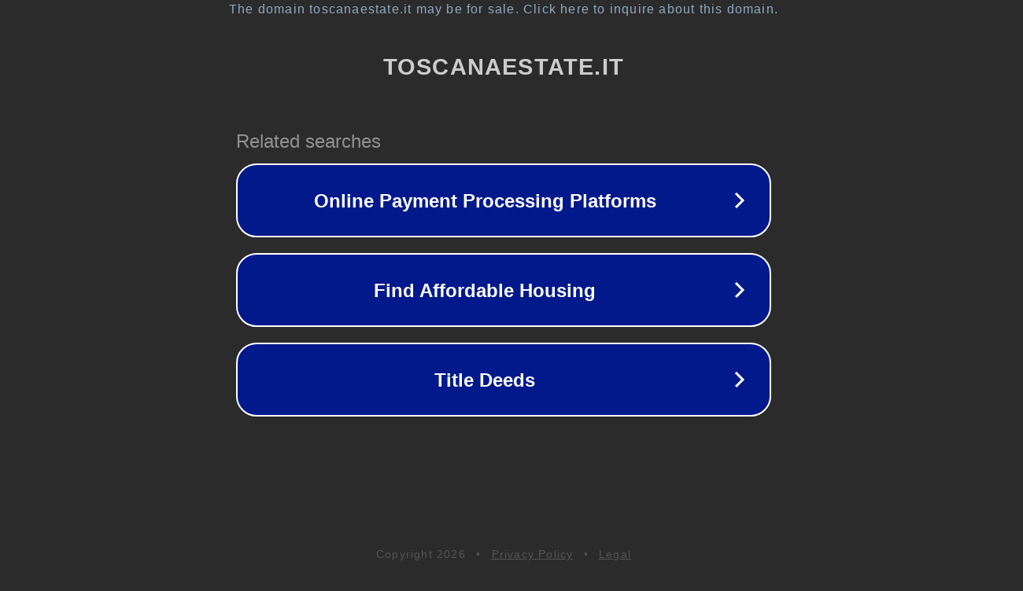

--- FILE ---
content_type: text/html; charset=utf-8
request_url: https://www.toscanaestate.it/dichiarazione-sulla-privacy-us/
body_size: 1102
content:
<!doctype html>
<html data-adblockkey="MFwwDQYJKoZIhvcNAQEBBQADSwAwSAJBANDrp2lz7AOmADaN8tA50LsWcjLFyQFcb/P2Txc58oYOeILb3vBw7J6f4pamkAQVSQuqYsKx3YzdUHCvbVZvFUsCAwEAAQ==_b8is6luNHahky+baCkNy8R/ljQCD/QthPkB5oVoW3k8Qy8e9HyIOBOycLoS17IaH5nLYM/RQkRFrg3swd0BYLw==" lang="en" style="background: #2B2B2B;">
<head>
    <meta charset="utf-8">
    <meta name="viewport" content="width=device-width, initial-scale=1">
    <link rel="icon" href="[data-uri]">
    <link rel="preconnect" href="https://www.google.com" crossorigin>
</head>
<body>
<div id="target" style="opacity: 0"></div>
<script>window.park = "[base64]";</script>
<script src="/bSnRYnLDw.js"></script>
</body>
</html>
